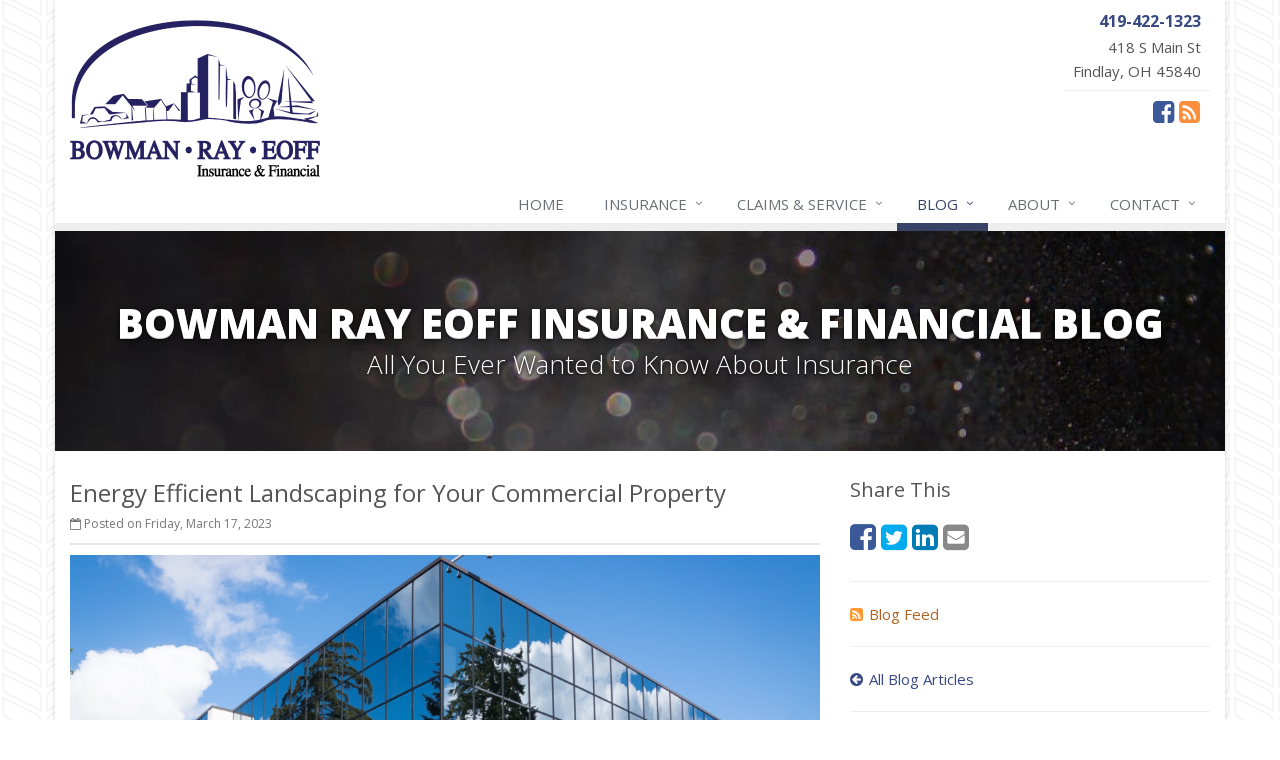

--- FILE ---
content_type: text/html
request_url: https://www.eoffins.com/blog/2023/03/energy-efficient-landscaping-for-your-commercial-property
body_size: 6559
content:
<!DOCTYPE html><html lang="en" class="no-js"><head><meta charset="utf-8"><meta name="viewport" content="width=device-width, initial-scale=1.0"><link rel="preconnect" href="https://fonts.gstatic.com"><link href="https://fonts.googleapis.com/css2?family=Open+Sans:wght@300;400;600;700;800&amp;display=swap" rel="stylesheet"><link rel="preload" href="/fonts/fontawesome-webfont.woff2?v=4.5.0" as="font" type="font/woff2" crossorigin><link href="/stylesheets/site.v1767850304.css" media="all" rel="stylesheet" type="text/css"/><meta name="keywords" content="Business Insurance, Efficiency"/><meta name="description" content="With increasing energy costs, businesses are always on the lookout for ways to save money. Here are 4 tips you can put to use to help lower your utility bills."/><meta property="og:title" content="Energy Efficient Landscaping for Your Commercial Property | BRE"/><meta property="og:type" content="article"/><meta property="og:url" content="https://www.eoffins.com/blog/2023/03/energy-efficient-landscaping-for-your-commercial-property"/><meta property="og:image" content="https://www.eoffins.com/images/sc/building.v1659561529.jpg"/><meta property="og:image:width" content="750"/><meta property="og:image:height" content="430"/><meta property="og:description" content="With increasing energy costs, businesses are always on the lookout for ways to save money. Here are 4 tips you can put to use to help lower your utility bills."/><meta property="og:site_name" content="www.eoffins.com"/><title>Energy Efficient Landscaping for Your Commercial Property | Bowman Ray Eoff Insurance &amp; Financial in Findlay, Ohio</title><link rel="alternate" type="application/rss+xml" title="Insurance News RSS Feed" href="/blog/feed.xml"/><link rel="canonical" href="https://www.eoffins.com/blog/2023/03/energy-efficient-landscaping-for-your-commercial-property"/><script id="gase" data-pt="Energy Efficient Landscaping for Your Commercial Property">/*<![CDATA[*/!function(i,s,o,g,r,a,m){i.GoogleAnalyticsObject=r,i[r]=i[r]||function(){(i[r].q=i[r].q||[]).push(arguments)},i[r].l=1*new Date,a=s.createElement(o),m=s.getElementsByTagName(o)[0],a.async=1,a.src=g,m.parentNode.insertBefore(a,m)}(window,document,"script","//www.google-analytics.com/analytics.js","ga"),ga("create","UA-18909282-54","auto");var gase=document.getElementById("gase");gase&&ga("set","title",gase.getAttribute("data-pt")),ga("send","pageview");/*]]>*/</script></head><body class="news-pg blog-lt boxed-layout container"><div class="a11y-help"><a href="#content" class="a11y-skip">Skip to content</a> <a class="a11y-banner" href="/accessibility#content" title="If you are having trouble using our website, please contact us and we will be happy to help you. More info here." >Accessibility info</a></div><div class="wrapper"><div class="header"><div class="container"><div class="logo"><a href="/"> <img src="/images/bowman-ray-eoff-insurance-financial-logo.v1650639519.jpg" alt="Bowman Ray Eoff Insurance &amp; Financial homepage" width="250" height="157"/> </a></div><div class="topbar"><div class="header-contact-info"><div class="office"><a href="tel:14194221323" class="office-phone-link"><strong class="phone">419-422-1323</strong></a> <a href="/contact" class="office-link"><div class="address">418 S Main St<br/>Findlay, OH 45840</div></a></div></div><ul class="header-social social-icons"><li><a href="https://www.facebook.com/EOFFInsurance" class="facebook tooltips" data-toggle="tooltip" data-placement="top" data-original-title="Facebook" aria-label="Facebook" ><i class="fa fa-facebook-square"></i></a></li><li><a href="/blog" class="news tooltips" data-toggle="tooltip" data-placement="top" data-original-title="News" aria-label="News" ><i class="fa fa-rss-square"></i></a></li></ul><div class="clearfix"></div></div><button type="button" class="navbar-toggle" data-toggle="collapse" data-target=".navbar-responsive-collapse" aria-label="Toggle navigation"> <span class="sr-only">Toggle navigation</span> <span class="fa fa-bars"></span> </button></div><div class="collapse navbar-collapse navbar-responsive-collapse"><div class="container"><ul class="nav navbar-nav"><li class="nav-item-home"><a href="/">Home</a></li><li class="nav-item-insurance dropdown"><a href="/insurance-products" class="dropdown-toggle">Insurance</a></li><li class="nav-item-claims-service dropdown"><a href="/service-center" class="dropdown-toggle">Claims &amp; Service</a></li><li class="nav-item-blog dropdown"><a href="/blog" class="dropdown-toggle">Blog</a></li><li class="nav-item-about dropdown"><a href="/about" class="dropdown-toggle">About</a></li><li class="nav-item-contact dropdown"><a href="/contact" class="dropdown-toggle">Contact</a></li></ul></div></div></div><a name="content"></a><div class="page-heading photo-black-glitter"><div class="container"><h2>Bowman Ray Eoff Insurance &amp; Financial Blog</h2><h3>All You Ever Wanted to Know About Insurance</h3></div></div><div class="container content-xs"><div class="row"><div class="col-sm-8 col-md-8"><div class="blog-post"><h2 class="blog-post-title">Energy Efficient Landscaping for Your Commercial Property</h2><ul class="list-inline blog-post-info"><li class="blog-post-date"><i class="fa fa-calendar-o"></i> Posted on Friday, March 17, 2023</li></ul><div class="hidden-sm hidden-md hidden-lg"><div class="feature social-share-feature social-feature sidebar-social"><h3>Share This</h3><ul class="social-icons"><li><a href="https://www.facebook.com/sharer.php?u=https%3A%2F%2Fwww.eoffins.com%2Fblog%2F2023%2F03%2Fenergy-efficient-landscaping-for-your-commercial-property" class="facebook tooltips" target="_blank" data-toggle="tooltip" data-placement="top" data-original-title="Facebook" aria-label="Facebook" ><i class="fa fa-facebook-square"></i></a></li><li><a href="https://twitter.com/share?url=https%3A%2F%2Fwww.eoffins.com%2Fblog%2F2023%2F03%2Fenergy-efficient-landscaping-for-your-commercial-property&amp;text=Energy+Efficient+Landscaping+for+Your+Commercial+Property" class="twitter tooltips" target="_blank" data-toggle="tooltip" data-placement="top" data-original-title="Twitter" aria-label="Twitter" ><i class="fa fa-twitter-square"></i></a></li><li><a href="https://www.linkedin.com/shareArticle?url=https%3A%2F%2Fwww.eoffins.com%2Fblog%2F2023%2F03%2Fenergy-efficient-landscaping-for-your-commercial-property&amp;title=Energy+Efficient+Landscaping+for+Your+Commercial+Property" class="linkedin tooltips" target="_blank" data-toggle="tooltip" data-placement="top" data-original-title="LinkedIn" aria-label="LinkedIn" ><i class="fa fa-linkedin-square"></i></a></li><li><a href="mailto:?subject=Energy+Efficient+Landscaping+for+Your+Commercial+Property&amp;body=Thought+you+might+be+interested...%0A%0AEnergy+Efficient+Landscaping+for+Your+Commercial+Property%0Ahttps%3A%2F%2Fwww.eoffins.com%2Fblog%2F2023%2F03%2Fenergy-efficient-landscaping-for-your-commercial-property" class="email tooltips" target="_blank" data-toggle="tooltip" data-placement="top" data-original-title="Email" aria-label="Email" ><i class="fa fa-envelope-square"></i></a></li></ul></div></div><div class="blog-post-content"><figure class="article_figure"><img class="img-responsive" src="/images/sc/building.v1659561529.jpg" alt="Office building" width="750" height="430"/><figcaption><svg aria-hidden="true" focusable="false" role="img" xmlns="http://www.w3.org/2000/svg" viewBox="0 0 512 512" width="16" height="16"><path fill="currentColor" d="M512 144v288c0 26.5-21.5 48-48 48H48c-26.5 0-48-21.5-48-48V144c0-26.5 21.5-48 48-48h88l12.3-32.9c7-18.7 24.9-31.1 44.9-31.1h125.5c20 0 37.9 12.4 44.9 31.1L376 96h88c26.5 0 48 21.5 48 48zM376 288c0-66.2-53.8-120-120-120s-120 53.8-120 120 53.8 120 120 120 120-53.8 120-120zm-32 0c0 48.5-39.5 88-88 88s-88-39.5-88-88 39.5-88 88-88 88 39.5 88 88z"></path></svg><a href="https://www.pexels.com/photo/15120-architecture-blue-building-269077/" target="_blank" rel="noopener"><span>Office building</span></a> by <a href="https://www.pexels.com/@pixabay/" target="_blank" rel="noopener"><span>Pixabay</span></a></figcaption></figure><p>With increasing energy costs, businesses are always on the lookout for ways to save money. Did you know that you can cut heating and cooling expenses by strategically landscaping your commercial property? Here are four tips you can put to use to lower your utility bills.</p><p><strong>Plant Shrubs and Bushes Near Your Building</strong></p><p>Use lower shrubs and bushes around the first floor of your building to protect this lower level. They’ll block wind, help hold in winter heat, and provide insulation to keep cool air in summer. Just make sure the soil you plant in has good drainage. You don’t want excess moisture from water sitting on your foundation for too long.</p><p><strong>Use Evergreens to Block Wind</strong></p><p>A wall of evergreen trees, like pine, spruce, or cypress, can act like a windscreen in colder months. If you get heavy winter winds from the north, for example, plant a line of evergreens along the north line of your property to block the chilling effects of these winds. More mature trees will give you better coverage faster.</p><p><strong>Let Deciduous Trees Provide Shade</strong></p><p>In summer, deciduous trees (those that lose their leaves in autumn) are the heroes. Plant leafy trees near your business building to give cooling shade and a little breeze on hot days. Then, when winter comes, the warming sun will still be able to shine through. When adding deciduous trees, ensure they’re spaced far enough from your structure to avoid branches damaging your roof. Also, remember that they’ll grow over time, so leave room for the canopy to expand over the coming years.</p><p><strong>Take Advantage of the Hardiness of Native Plants</strong></p><p>When selecting plants for any business property landscaping needs, try to buy natives whenever possible. These are plants that are from your geographic area. They will do better because they’re meant to grow in your climate, whether you have dry summers, wet winters, or a heavy snow pack half the year. Native species can usually withstand more ups and downs in water supply and temperature changes too.</p><p>How are native plants more energy efficient? You likely won't have to run your irrigation system as often for them because they’re less fussy. And they’ll grow bigger and faster than so-called exotic species from other regions, giving you the energy-saving results you want quicker.</p><p>Any time you make improvements to your business property, including landscaping, you should make sure your <a href="/business-insurance/commercial-property">commercial property insurance</a> reflects the upgrades. Call Bowman Ray Eoff Insurance &amp; Financial at <a href="tel:14194221323">419-422-1323</a> today if you need <a href="/business-insurance">insurance for your business</a>.</p><div class="clearfix"></div></div></div><hr><div class="feature social-share-feature social-feature sidebar-social"><h3>Share This</h3><ul class="social-icons"><li><a href="https://www.facebook.com/sharer.php?u=https%3A%2F%2Fwww.eoffins.com%2Fblog%2F2023%2F03%2Fenergy-efficient-landscaping-for-your-commercial-property" class="facebook tooltips" target="_blank" data-toggle="tooltip" data-placement="top" data-original-title="Facebook" aria-label="Facebook" ><i class="fa fa-facebook-square"></i></a></li><li><a href="https://twitter.com/share?url=https%3A%2F%2Fwww.eoffins.com%2Fblog%2F2023%2F03%2Fenergy-efficient-landscaping-for-your-commercial-property&amp;text=Energy+Efficient+Landscaping+for+Your+Commercial+Property" class="twitter tooltips" target="_blank" data-toggle="tooltip" data-placement="top" data-original-title="Twitter" aria-label="Twitter" ><i class="fa fa-twitter-square"></i></a></li><li><a href="https://www.linkedin.com/shareArticle?url=https%3A%2F%2Fwww.eoffins.com%2Fblog%2F2023%2F03%2Fenergy-efficient-landscaping-for-your-commercial-property&amp;title=Energy+Efficient+Landscaping+for+Your+Commercial+Property" class="linkedin tooltips" target="_blank" data-toggle="tooltip" data-placement="top" data-original-title="LinkedIn" aria-label="LinkedIn" ><i class="fa fa-linkedin-square"></i></a></li><li><a href="mailto:?subject=Energy+Efficient+Landscaping+for+Your+Commercial+Property&amp;body=Thought+you+might+be+interested...%0A%0AEnergy+Efficient+Landscaping+for+Your+Commercial+Property%0Ahttps%3A%2F%2Fwww.eoffins.com%2Fblog%2F2023%2F03%2Fenergy-efficient-landscaping-for-your-commercial-property" class="email tooltips" target="_blank" data-toggle="tooltip" data-placement="top" data-original-title="Email" aria-label="Email" ><i class="fa fa-envelope-square"></i></a></li></ul></div></div><div class="col-sm-4 col-md-4"><div class="sidebar"><div class="hidden-xs hidden-ms"><div class="feature social-share-feature social-feature sidebar-social"><h3>Share This</h3><ul class="social-icons"><li><a href="https://www.facebook.com/sharer.php?u=https%3A%2F%2Fwww.eoffins.com%2Fblog%2F2023%2F03%2Fenergy-efficient-landscaping-for-your-commercial-property" class="facebook tooltips" target="_blank" data-toggle="tooltip" data-placement="top" data-original-title="Facebook" aria-label="Facebook" ><i class="fa fa-facebook-square"></i></a></li><li><a href="https://twitter.com/share?url=https%3A%2F%2Fwww.eoffins.com%2Fblog%2F2023%2F03%2Fenergy-efficient-landscaping-for-your-commercial-property&amp;text=Energy+Efficient+Landscaping+for+Your+Commercial+Property" class="twitter tooltips" target="_blank" data-toggle="tooltip" data-placement="top" data-original-title="Twitter" aria-label="Twitter" ><i class="fa fa-twitter-square"></i></a></li><li><a href="https://www.linkedin.com/shareArticle?url=https%3A%2F%2Fwww.eoffins.com%2Fblog%2F2023%2F03%2Fenergy-efficient-landscaping-for-your-commercial-property&amp;title=Energy+Efficient+Landscaping+for+Your+Commercial+Property" class="linkedin tooltips" target="_blank" data-toggle="tooltip" data-placement="top" data-original-title="LinkedIn" aria-label="LinkedIn" ><i class="fa fa-linkedin-square"></i></a></li><li><a href="mailto:?subject=Energy+Efficient+Landscaping+for+Your+Commercial+Property&amp;body=Thought+you+might+be+interested...%0A%0AEnergy+Efficient+Landscaping+for+Your+Commercial+Property%0Ahttps%3A%2F%2Fwww.eoffins.com%2Fblog%2F2023%2F03%2Fenergy-efficient-landscaping-for-your-commercial-property" class="email tooltips" target="_blank" data-toggle="tooltip" data-placement="top" data-original-title="Email" aria-label="Email" ><i class="fa fa-envelope-square"></i></a></li></ul></div><hr class="sidebar-divider"></div><div><a class="feed-link" href="/blog/feed.xml"><i class="fa fa-rss-square"></i>Blog Feed</a></div><hr class="sidebar-divider"><div><a class="all-articles-link" href="/blog"><i class="fa fa-arrow-circle-left"></i>All Blog Articles</a></div><hr class="sidebar-divider"><div><h5>More articles related to&hellip;</h5><ul class="blog-tags-list"><li><a href="/blog/tag/business-insurance">Business Insurance</a></li><li><a href="/blog/tag/efficiency">Efficiency</a></li></ul></div><hr class="sidebar-divider"><div><h5>Learn more about&hellip;</h5><ul class="blog-products-list"><li><a href="/business-insurance">Business Insurance</a></li></ul></div><hr class="sidebar-divider"><div class="feature quote-feature"><div class="quick-quote"><div class="form-container form-container-quick-quote sidebar-form-container"><div class="form-results-pre"></div><form action="/blog/2023/03/energy-efficient-landscaping-for-your-commercial-property" method="post" id="quick_quote_form"> <fieldset class="form-section form-section-quick-quote" data-group="quick_quote"><div class="headline form-section-headline"><h3 class="has-icon"><i class="fa fa-star"></i> Quick Quote</h3></div><div class="form-groups"><div class="form-group form-group-name required" ><label for="quick_quote_name" id="quick_quote_name_label" class="first_last_name_label control-label">First &amp; Last Name <span class="required-field-marker" title="Required">&#10038;</span> </label><div class="input-group"><span class="input-group-addon form-field-prefix"><i class="fa fa-fw fa-user"></i></span> <input type="text" name="quick_quote[name]" id="quick_quote_name" value="" class="form-control" aria-required="true" size="30"/></div></div><div class="form-group form-group-email required" ><label for="quick_quote_email" id="quick_quote_email_label" class="email_label control-label">Email <span class="required-field-marker" title="Required">&#10038;</span> </label><div class="input-group"><span class="input-group-addon form-field-prefix"><i class="fa fa-fw fa-envelope"></i></span> <input type="email" name="quick_quote[email]" id="quick_quote_email" value="" class="form-control" aria-required="true" size="30"/></div></div><div class="form-group form-group-phone required" ><label for="quick_quote_phone" id="quick_quote_phone_label" class="phone_label control-label">Phone <span class="required-field-marker" title="Required">&#10038;</span> </label><div class="input-group"><span class="input-group-addon form-field-prefix"><i class="fa fa-fw fa-phone"></i></span> <input type="tel" name="quick_quote[phone]" id="quick_quote_phone" value="" class="form-control" aria-required="true" size="30"/></div></div><div class="form-group form-group-zip required" ><label for="quick_quote_zip" id="quick_quote_zip_label" class="zip_code_label control-label">ZIP Code <span class="required-field-marker" title="Required">&#10038;</span> </label><div class="input-group"><span class="input-group-addon form-field-prefix"><i class="fa fa-fw fa-map-marker"></i></span> <input type="number" name="quick_quote[zip]" id="quick_quote_zip" value="" class="form-control" size="10" aria-required="true"/></div></div><div class="form-group form-group-comments" ><label for="quick_quote_comments" id="quick_quote_comments_label" class="comments_label control-label">Comments </label><div class="input-group"><span class="input-group-addon form-field-prefix"><i class="fa fa-fw fa-comment"></i></span> <textarea name="quick_quote[comments]" id="quick_quote_comments" class="form-control" cols="30" rows="3"></textarea></div></div><input type="hidden" name="quick_quote[product]" value="Business"/><div class="form-group form-group-binding-agreement required" data-required-message="Please check the box to indicate you understand our online coverage request policy."><div class="checkbox"><label> <input type="hidden" name="quick_quote[binding_agreement]" id="quick_quote_binding_agreement_unchecked" value="0"/><input type="checkbox" name="quick_quote[binding_agreement]" id="quick_quote_binding_agreement" value="1" aria-required="true"/> I understand that insurance coverage is not bound or altered until I receive confirmation by an authorized representative of Bowman Ray Eoff Insurance &amp; Financial <span class="required-field-marker" title="Required">&#10038;</span> </label></div></div></div></fieldset> <fieldset class="form-group form-actions"><div class="form-results-post"></div><button type="submit" class="btn btn-theme">Submit</button> <span class="form-security" tabindex="0"> <i class="form-security-lock"></i> <span class="form-security-hover"> Secure form </span> </span><p class="form-privacy"> We respect your privacy. Your information will be sent securely and handled with care. View our <a href="/privacy-policy" target="_blank" title="Opens in a new window">privacy policy</a>.</p></fieldset> <span style="display:none"><small>Note: leave the Subject field blank if you are a real person. If this field is filled in, your request will be ignored. This helps us protect against automated form posts (spam).</small><br/><label for="subject">Subject</label> <input type="text" name="subject" id="subject" value="" autocomplete="off"/></span><input type="hidden" name="_quick_quote_sp" value="subject"/><input type="hidden" name="_jsspc" value=""/><input type="hidden" name="_form" value="quick_quote"/></form></div></div></div><hr class="sidebar-divider"></div></div></div></div><div class="footer-v1" role="contentinfo"><div class="footer"><div class="container"><div class="row"><div class="col-ms-6 col-sm-6 col-md-3 md-margin-bottom-40"><div class="headline"><h2>About Us</h2></div><div class="footer-intro-content"><p> Bowman Ray Eoff Insurance &amp; Financial is an independent insurance agency located in Findlay, Ohio.</p><p> Give us a call, stop by, or <a href="/insurance-products">request a quote online</a> to find out how much we can save you on your insurance.</p></div><hr><ul class="inline-links"><li><a href="/">Home</a></li><li><a href="/about">About</a></li><li><a href="/contact">Contact</a></li><li><a href="/sitemap">Sitemap</a></li></ul></div><div class="col-ms-6 col-sm-6 col-md-3 md-margin-bottom-40"><div class="posts"><div class="headline"><h2>Recent Articles</h2></div><ul class="list-unstyled latest-list"><li><a href="/blog/2026/01/how-to-childproof-your-home-safety-tips-for-new-parents"> How to Childproof Your Home: Safety Tips for New Parents <small>January 7, 2026</small> </a></li><li><a href="/blog/2025/12/hiring-vs-outsourcing-what-makes-sense-for-your-business"> Hiring vs. Outsourcing: What Makes Sense for Your Business? <small>December 18, 2025</small> </a></li><li><a href="/blog/2025/12/what-to-keep-in-your-car-for-emergencies"> What to Keep in Your Car for Emergencies <small>December 9, 2025</small> </a></li></ul></div></div><div class="clearfix visible-ms-block visible-sm-block"></div><div class="col-ms-6 col-sm-6 col-md-3 md-margin-bottom-40"><div class="headline"><h2>Quick Links</h2></div><ul class="list-unstyled link-list"><li><a href="/about" class="xs-p-tb-10">About Us<i class="fa fa-angle-right"></i></a></li><li><a href="/contact" class="xs-p-tb-10">Contact Us<i class="fa fa-angle-right"></i></a></li><li><a href="/service-center" class="xs-p-tb-10">Service Center<i class="fa fa-angle-right"></i></a></li><li><a href="/insurance-products" class="xs-p-tb-10">Insurance Products<i class="fa fa-angle-right"></i></a></li><li><a href="/insurance-products" class="xs-p-tb-10">Get an Insurance Quote<i class="fa fa-angle-right"></i></a></li><li><a href="/insurance-companies" class="xs-p-tb-10">Companies We Represent<i class="fa fa-angle-right"></i></a></li><li><a href="/staff-directory" class="xs-p-tb-10">Staff Directory<i class="fa fa-angle-right"></i></a></li></ul></div><div class="col-ms-6 col-sm-6 col-md-3 map-img md-margin-bottom-40"><div class="headline"><h2>Contact Us</h2></div><ul class="contact-info fa-ul"><li><i class="fa fa-li fa-map-marker"></i> <a href="/contact">418 S Main St<br/>Findlay, OH 45840</a></li><li><i class="fa fa-li fa-phone"></i> <a href="tel:14194221323">419-422-1323</a></li><li><i class="fa fa-li fa-fax"></i> <a href="tel:14194221901">419-422-1901</a></li><li><i class="fa fa-li fa-clock-o"></i> Mon-Fri 8am-4pm<br></li></ul></div></div></div></div><div class="copyright"><div class="container"><div class="row"><div class="col-md-8"><p> &copy; 2026 Bowman Ray Eoff Insurance &amp; Financial | <a href="/search">Search</a> | <a href="/privacy-policy">Privacy</a> | <a href="/disclaimer">Disclaimer</a> | <a href="/accessibility">Accessibility</a> | <a href="https://www.lightrailsites.com/?ref=eoffins.com" rel="nofollow" target="_blank" >Website by <small><b>BT</b></small></a></p></div><div class="col-md-4"><ul class="footer-socials list-inline"><li><a href="https://www.facebook.com/EOFFInsurance" class="facebook tooltips" data-toggle="tooltip" data-placement="top" data-original-title="Facebook" aria-label="Facebook" ><i class="fa fa-facebook-square"></i></a></li><li><a href="/blog" class="news tooltips" data-toggle="tooltip" data-placement="top" data-original-title="News" aria-label="News" ><i class="fa fa-rss-square"></i></a></li></ul></div></div></div></div></div></div><script type="application/ld+json">{"@context":"http://schema.org","@type":"NewsArticle","mainEntityOfPage":{"@type":"WebPage","@id":"https://www.eoffins.com/blog/2023/03/energy-efficient-landscaping-for-your-commercial-property"},"headline":"Energy Efficient Landscaping for Your Commercial Property","image":{"@type":"ImageObject","url":"https://www.eoffins.com/images/sc/building.jpg","width":750,"height":430},"datePublished":"2023-03-17T16:00:00-0400","dateModified":"2023-03-17T16:00:47-0400","publisher":{"@type":"Organization","name":"Bowman Ray Eoff Insurance \u0026 Financial","logo":{"@type":"ImageObject","url":"https://www.eoffins.com/images.d/bowman-ray-eoff-insurance-financial-logo.v-1650639519.imgix-dz02MDAmaD02MA__.d.v1650639519.jpg?k=04b028","width":95,"height":60}},"description":"With increasing energy costs, businesses are always on the lookout for ways to save money. Here are 4 tips you can put to use to help lower your utility bills."}</script><script src="/javascripts/site.v1767850304.js" type="text/javascript"></script></body></html>

--- FILE ---
content_type: text/plain
request_url: https://www.google-analytics.com/j/collect?v=1&_v=j102&a=139489435&t=pageview&_s=1&dl=https%3A%2F%2Fwww.eoffins.com%2Fblog%2F2023%2F03%2Fenergy-efficient-landscaping-for-your-commercial-property&ul=en-us%40posix&dt=Energy%20Efficient%20Landscaping%20for%20Your%20Commercial%20Property&sr=1280x720&vp=1280x720&_u=YEBAAEABAAAAACACI~&jid=991480041&gjid=1032211229&cid=179780334.1768891815&tid=UA-18909282-54&_gid=1334074577.1768891815&_r=1&_slc=1&z=505532515
body_size: -450
content:
2,cG-REKW2L2P6B